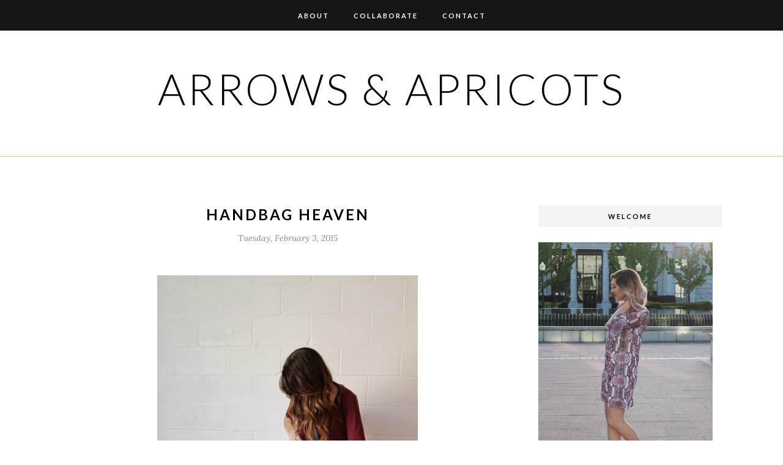

--- FILE ---
content_type: text/javascript; charset=UTF-8
request_url: https://arrowsandapricots.blogspot.com/feeds/posts/summary/?callback=jQuery1120030962752218032374_1768450945475&max-results=3&alt=json-in-script
body_size: 2731
content:
// API callback
jQuery1120030962752218032374_1768450945475({"version":"1.0","encoding":"UTF-8","feed":{"xmlns":"http://www.w3.org/2005/Atom","xmlns$openSearch":"http://a9.com/-/spec/opensearchrss/1.0/","xmlns$blogger":"http://schemas.google.com/blogger/2008","xmlns$georss":"http://www.georss.org/georss","xmlns$gd":"http://schemas.google.com/g/2005","xmlns$thr":"http://purl.org/syndication/thread/1.0","id":{"$t":"tag:blogger.com,1999:blog-1119486245131866870"},"updated":{"$t":"2025-12-11T01:22:10.480-07:00"},"category":[{"term":"Target"},{"term":"FEATURED"},{"term":"American Eagle"},{"term":"Distressed Jeans"},{"term":"Shawna"},{"term":"Ankle Boots"},{"term":"Arvo"},{"term":"Baseball Hat"},{"term":"Denim Jacket"},{"term":"Fall"},{"term":"Forever 21"},{"term":"Fringe"},{"term":"Leopard Shoes"},{"term":"Moto"},{"term":"Moto Jacket"},{"term":"Statement Necklace"},{"term":"Tee"},{"term":"beauty"},{"term":"Boyfriend Jeans"},{"term":"Chelsea"},{"term":"Christmas Gift"},{"term":"Christmas Gift Idea"},{"term":"Chritmas"},{"term":"Darling Me Avenue"},{"term":"Diaper Bag"},{"term":"Dress"},{"term":"Fawn Design"},{"term":"Flowy Dress"},{"term":"Gel Nails"},{"term":"Glamour Gels"},{"term":"Glamour Gels Nail Bar"},{"term":"Heels"},{"term":"Holey Shirt"},{"term":"M.A.C"},{"term":"MAC Cosmetics"},{"term":"Maternity"},{"term":"Maternity Photos"},{"term":"Maternity Pictures"},{"term":"Maternity Style"},{"term":"Maxi Skirt"},{"term":"Mindy Maes Market"},{"term":"My Sister's Closet Boutique"},{"term":"Pumps"},{"term":"Smashbox"},{"term":"Stila"},{"term":"Stripes"},{"term":"Teething Bracelet"},{"term":"Teething Necklace"},{"term":"Winter"},{"term":"polyvore"},{"term":"smarTrike"}],"title":{"type":"text","$t":"Arrows \u0026amp; Apricots"},"subtitle":{"type":"html","$t":""},"link":[{"rel":"http://schemas.google.com/g/2005#feed","type":"application/atom+xml","href":"https:\/\/arrowsandapricots.blogspot.com\/feeds\/posts\/summary"},{"rel":"self","type":"application/atom+xml","href":"https:\/\/www.blogger.com\/feeds\/1119486245131866870\/posts\/summary?alt=json-in-script\u0026max-results=3"},{"rel":"alternate","type":"text/html","href":"https:\/\/arrowsandapricots.blogspot.com\/"},{"rel":"hub","href":"http://pubsubhubbub.appspot.com/"},{"rel":"next","type":"application/atom+xml","href":"https:\/\/www.blogger.com\/feeds\/1119486245131866870\/posts\/summary?alt=json-in-script\u0026start-index=4\u0026max-results=3"}],"author":[{"name":{"$t":"Arrows \u0026amp; Apricots"},"uri":{"$t":"http:\/\/www.blogger.com\/profile\/17180633514072709163"},"email":{"$t":"noreply@blogger.com"},"gd$image":{"rel":"http://schemas.google.com/g/2005#thumbnail","width":"31","height":"21","src":"\/\/blogger.googleusercontent.com\/img\/b\/R29vZ2xl\/AVvXsEjoZAceNcz2Gqfa4pIH84IrFdLxecbfxIBI_9J8sHkwtltNGSbtbBxPUM2is63MfBKxH9UZr8CN-jelQPsjUYXPPRvXVXLqJdBJE3V-T5gQhnAsHvJf6ZcMVuOBPn4nq8I\/s220\/_MG_8844.jpg"}}],"generator":{"version":"7.00","uri":"http://www.blogger.com","$t":"Blogger"},"openSearch$totalResults":{"$t":"232"},"openSearch$startIndex":{"$t":"1"},"openSearch$itemsPerPage":{"$t":"3"},"entry":[{"id":{"$t":"tag:blogger.com,1999:blog-1119486245131866870.post-985694567998290731"},"published":{"$t":"2017-02-04T09:38:00.000-07:00"},"updated":{"$t":"2017-02-04T09:50:17.973-07:00"},"category":[{"scheme":"http://www.blogger.com/atom/ns#","term":"FEATURED"}],"title":{"type":"text","$t":"Winter Wear with JORD Wood Watches"},"summary":{"type":"text","$t":"\n\n\n\n\n\n\n\n\n\n\n\n\n\n\n\n\n\n\n\n\n\n\n\n\n\n\n\n\n\nSo, if you live somewhere like northern Utah where it seems like winter is eternal then I'm sure you can totally relate to how I'm feeling right about now. Come February I am so very ready for some warmer weather and just for the freshness of spring to start because like I said, winter here seems to drag on and on once mid January hits. It seems colder than December "},"link":[{"rel":"replies","type":"application/atom+xml","href":"https:\/\/arrowsandapricots.blogspot.com\/feeds\/985694567998290731\/comments\/default","title":"Post Comments"},{"rel":"replies","type":"text/html","href":"https:\/\/arrowsandapricots.blogspot.com\/2017\/02\/winter-wear-with-jord-wood-watches.html#comment-form","title":"9 Comments"},{"rel":"edit","type":"application/atom+xml","href":"https:\/\/www.blogger.com\/feeds\/1119486245131866870\/posts\/default\/985694567998290731"},{"rel":"self","type":"application/atom+xml","href":"https:\/\/www.blogger.com\/feeds\/1119486245131866870\/posts\/default\/985694567998290731"},{"rel":"alternate","type":"text/html","href":"https:\/\/arrowsandapricots.blogspot.com\/2017\/02\/winter-wear-with-jord-wood-watches.html","title":"Winter Wear with JORD Wood Watches"}],"author":[{"name":{"$t":"Arrows \u0026amp; Apricots"},"uri":{"$t":"http:\/\/www.blogger.com\/profile\/17180633514072709163"},"email":{"$t":"noreply@blogger.com"},"gd$image":{"rel":"http://schemas.google.com/g/2005#thumbnail","width":"31","height":"21","src":"\/\/blogger.googleusercontent.com\/img\/b\/R29vZ2xl\/AVvXsEjoZAceNcz2Gqfa4pIH84IrFdLxecbfxIBI_9J8sHkwtltNGSbtbBxPUM2is63MfBKxH9UZr8CN-jelQPsjUYXPPRvXVXLqJdBJE3V-T5gQhnAsHvJf6ZcMVuOBPn4nq8I\/s220\/_MG_8844.jpg"}}],"media$thumbnail":{"xmlns$media":"http://search.yahoo.com/mrss/","url":"https:\/\/blogger.googleusercontent.com\/img\/b\/R29vZ2xl\/AVvXsEgKdWNHNO95ZXNvq3m78rGOoHWoMbCK-iWrYLxdpyti6Q07pREifTJgunfZXHthsNDbFFjdItrATLIdn74xUkjh-mftQ7bHlqo9q7GKYV0S-FmianGPEoiUp97fxI6mw_ZIUY9AbDY3h48\/s72-c\/IMG_2709.JPG","height":"72","width":"72"},"thr$total":{"$t":"9"}},{"id":{"$t":"tag:blogger.com,1999:blog-1119486245131866870.post-3436584595458526600"},"published":{"$t":"2017-01-16T10:44:00.001-07:00"},"updated":{"$t":"2017-01-16T10:46:38.956-07:00"},"category":[{"scheme":"http://www.blogger.com/atom/ns#","term":"Ankle Boots"},{"scheme":"http://www.blogger.com/atom/ns#","term":"Arvo"},{"scheme":"http://www.blogger.com/atom/ns#","term":"beauty"},{"scheme":"http://www.blogger.com/atom/ns#","term":"Denim Jacket"},{"scheme":"http://www.blogger.com/atom/ns#","term":"Dress"},{"scheme":"http://www.blogger.com/atom/ns#","term":"FEATURED"},{"scheme":"http://www.blogger.com/atom/ns#","term":"Flowy Dress"},{"scheme":"http://www.blogger.com/atom/ns#","term":"Maternity"},{"scheme":"http://www.blogger.com/atom/ns#","term":"Maternity Photos"},{"scheme":"http://www.blogger.com/atom/ns#","term":"Maternity Pictures"},{"scheme":"http://www.blogger.com/atom/ns#","term":"Maternity Style"},{"scheme":"http://www.blogger.com/atom/ns#","term":"My Sister's Closet Boutique"},{"scheme":"http://www.blogger.com/atom/ns#","term":"Shawna"},{"scheme":"http://www.blogger.com/atom/ns#","term":"Target"},{"scheme":"http://www.blogger.com/atom/ns#","term":"Winter"}],"title":{"type":"text","$t":"Maternity Photos Featuring My Sister's Closet Boutique"},"summary":{"type":"text","$t":"\n\n\n\n\n\n\n\n\n\n\n\n\n\n\n\n\n\n\n\n\n\n\n\n\n\n\n\n\n\n\n\n\n\n\n\n\n\n\n\n\n\n\n\n\nHey there! Happy 2017! I'm a few weeks late, I know, but better late than never, right?\u0026nbsp;\n\nWelp, in case you haven't been follow along with me on my Instagram (which you should if you aren't so follow HERE!), I'll catch you up real fast! 2017 is going to be pretty exciting and busy for us because we will be welcoming a little girl into our family "},"link":[{"rel":"replies","type":"application/atom+xml","href":"https:\/\/arrowsandapricots.blogspot.com\/feeds\/3436584595458526600\/comments\/default","title":"Post Comments"},{"rel":"replies","type":"text/html","href":"https:\/\/arrowsandapricots.blogspot.com\/2017\/01\/maternity-photos-featuring-my-sisters.html#comment-form","title":"3 Comments"},{"rel":"edit","type":"application/atom+xml","href":"https:\/\/www.blogger.com\/feeds\/1119486245131866870\/posts\/default\/3436584595458526600"},{"rel":"self","type":"application/atom+xml","href":"https:\/\/www.blogger.com\/feeds\/1119486245131866870\/posts\/default\/3436584595458526600"},{"rel":"alternate","type":"text/html","href":"https:\/\/arrowsandapricots.blogspot.com\/2017\/01\/maternity-photos-featuring-my-sisters.html","title":"Maternity Photos Featuring My Sister's Closet Boutique"}],"author":[{"name":{"$t":"Arrows \u0026amp; Apricots"},"uri":{"$t":"http:\/\/www.blogger.com\/profile\/17180633514072709163"},"email":{"$t":"noreply@blogger.com"},"gd$image":{"rel":"http://schemas.google.com/g/2005#thumbnail","width":"31","height":"21","src":"\/\/blogger.googleusercontent.com\/img\/b\/R29vZ2xl\/AVvXsEjoZAceNcz2Gqfa4pIH84IrFdLxecbfxIBI_9J8sHkwtltNGSbtbBxPUM2is63MfBKxH9UZr8CN-jelQPsjUYXPPRvXVXLqJdBJE3V-T5gQhnAsHvJf6ZcMVuOBPn4nq8I\/s220\/_MG_8844.jpg"}}],"media$thumbnail":{"xmlns$media":"http://search.yahoo.com/mrss/","url":"https:\/\/blogger.googleusercontent.com\/img\/b\/R29vZ2xl\/AVvXsEh3CKmcbwyaAJRJ7N8_OHIzUN95aFnZtPU8RjIvsyFza0CDcs5VwnNtlUZBb49I6A9YUg4SCqwSXDNYAKxC1KnJrAj9VATUDkyNQdOl-62FyJE9Py1khFIdpP2NVc7Lt52EU8h_U4rBbYA\/s72-c\/IMG_2410.JPG","height":"72","width":"72"},"thr$total":{"$t":"3"}},{"id":{"$t":"tag:blogger.com,1999:blog-1119486245131866870.post-3472859843420851390"},"published":{"$t":"2016-11-22T11:00:00.000-07:00"},"updated":{"$t":"2017-01-16T10:45:43.520-07:00"},"category":[{"scheme":"http://www.blogger.com/atom/ns#","term":"Christmas Gift"},{"scheme":"http://www.blogger.com/atom/ns#","term":"Christmas Gift Idea"},{"scheme":"http://www.blogger.com/atom/ns#","term":"Chritmas"},{"scheme":"http://www.blogger.com/atom/ns#","term":"smarTrike"}],"title":{"type":"text","$t":"Christmas Gift Idea - smarTrike 3-in-1 Activity Center Trampoline"},"summary":{"type":"text","$t":"\n\n\n\n\n\n\n\nHey there! I know what you're thinking, Thanksgiving is in TWO DAYS! Christmas will be here in 4 short weeks! AH!!! Don't panic though, you can do this! Although this time of year is outrageously busy for a lot of us, don't fret and make the most of this fun time with your families! Start some traditions! This is such a fun time of year and it's hard not to let it become overwhelming and "},"link":[{"rel":"replies","type":"application/atom+xml","href":"https:\/\/arrowsandapricots.blogspot.com\/feeds\/3472859843420851390\/comments\/default","title":"Post Comments"},{"rel":"replies","type":"text/html","href":"https:\/\/arrowsandapricots.blogspot.com\/2016\/11\/christmas-gift-idea-smartrike-3-in-1.html#comment-form","title":"2 Comments"},{"rel":"edit","type":"application/atom+xml","href":"https:\/\/www.blogger.com\/feeds\/1119486245131866870\/posts\/default\/3472859843420851390"},{"rel":"self","type":"application/atom+xml","href":"https:\/\/www.blogger.com\/feeds\/1119486245131866870\/posts\/default\/3472859843420851390"},{"rel":"alternate","type":"text/html","href":"https:\/\/arrowsandapricots.blogspot.com\/2016\/11\/christmas-gift-idea-smartrike-3-in-1.html","title":"Christmas Gift Idea - smarTrike 3-in-1 Activity Center Trampoline"}],"author":[{"name":{"$t":"Arrows \u0026amp; Apricots"},"uri":{"$t":"http:\/\/www.blogger.com\/profile\/17180633514072709163"},"email":{"$t":"noreply@blogger.com"},"gd$image":{"rel":"http://schemas.google.com/g/2005#thumbnail","width":"31","height":"21","src":"\/\/blogger.googleusercontent.com\/img\/b\/R29vZ2xl\/AVvXsEjoZAceNcz2Gqfa4pIH84IrFdLxecbfxIBI_9J8sHkwtltNGSbtbBxPUM2is63MfBKxH9UZr8CN-jelQPsjUYXPPRvXVXLqJdBJE3V-T5gQhnAsHvJf6ZcMVuOBPn4nq8I\/s220\/_MG_8844.jpg"}}],"media$thumbnail":{"xmlns$media":"http://search.yahoo.com/mrss/","url":"https:\/\/blogger.googleusercontent.com\/img\/b\/R29vZ2xl\/AVvXsEisZnxK4luU7y7EoQYb3L9GWeXZ6OEMjsyobEj8EoNxWhpTWZIPAaM2h_gKPcLxm-F213AVwR7q6NgYezO4X2aOAHQELpZrF8E9dRebVemnmBQheVExliKi6jLUdI9LKeLt0lfPYjzgcQo\/s72-c\/IMG_1326.JPG","height":"72","width":"72"},"thr$total":{"$t":"2"}}]}});

--- FILE ---
content_type: text/plain
request_url: https://www.google-analytics.com/j/collect?v=1&_v=j102&a=148707586&t=pageview&_s=1&dl=https%3A%2F%2Farrowsandapricots.blogspot.com%2F2015%2F02%2Fhandbag-heaven.html%3FshowComment%3D1422987403074&ul=en-us%40posix&dt=Handbag%20Heaven%20-%20Arrows%20%26%20Apricots&sr=1280x720&vp=1280x720&_u=IEBAAEABAAAAACAAI~&jid=986367022&gjid=112969065&cid=616101746.1768450947&tid=UA-54009746-1&_gid=762811352.1768450947&_r=1&_slc=1&z=1229679151
body_size: -455
content:
2,cG-BG623FLCYD